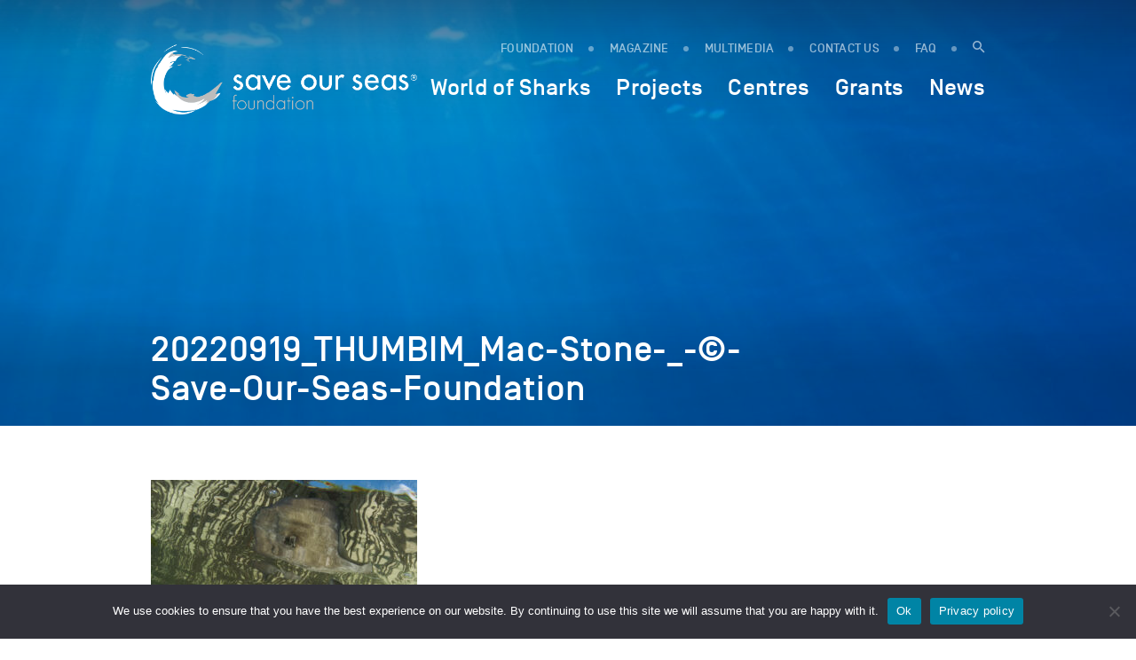

--- FILE ---
content_type: text/html; charset=UTF-8
request_url: https://saveourseas.com/update/a-new-hope/20220919_thumbim_mac-stone-_-save-our-seas-foundation/
body_size: 12100
content:
<!DOCTYPE html>
<html lang="en-GB">
<head>
    <meta charset="utf-8">
    <meta name="viewport" content="width=device-width, initial-scale=1.0, maximum-scale=1.0, user-scalable=no" />
	<!--<meta property="fb:app_id" content="123456789" /> -->
    
    <link rel="icon" type="image/png" href="https://saveourseas.com/wp-content/themes/sosf/images/favicon.png" />
    <meta name='robots' content='index, follow, max-image-preview:large, max-snippet:-1, max-video-preview:-1' />

	<!-- This site is optimized with the Yoast SEO Premium plugin v26.6 (Yoast SEO v26.6) - https://yoast.com/wordpress/plugins/seo/ -->
	<title>20220919_THUMBIM_Mac-Stone-_-©-Save-Our-Seas-Foundation - Save Our Seas Foundation</title>
	<link rel="canonical" href="https://saveourseas.com/update/a-new-hope/20220919_thumbim_mac-stone-_-save-our-seas-foundation/" />
	<meta property="og:locale" content="en_GB" />
	<meta property="og:type" content="article" />
	<meta property="og:title" content="20220919_THUMBIM_Mac-Stone-_-©-Save-Our-Seas-Foundation - Save Our Seas Foundation" />
	<meta property="og:url" content="https://saveourseas.com/update/a-new-hope/20220919_thumbim_mac-stone-_-save-our-seas-foundation/" />
	<meta property="og:site_name" content="Save Our Seas Foundation" />
	<meta property="article:publisher" content="https://www.facebook.com/saveourseasngo/" />
	<meta property="og:image" content="https://saveourseas.com/update/a-new-hope/20220919_thumbim_mac-stone-_-save-our-seas-foundation" />
	<meta property="og:image:width" content="767" />
	<meta property="og:image:height" content="767" />
	<meta property="og:image:type" content="image/jpeg" />
	<meta name="twitter:card" content="summary_large_image" />
	<meta name="twitter:site" content="@saveourseas" />
	<script type="application/ld+json" class="yoast-schema-graph">{"@context":"https://schema.org","@graph":[{"@type":"WebPage","@id":"https://saveourseas.com/update/a-new-hope/20220919_thumbim_mac-stone-_-save-our-seas-foundation/","url":"https://saveourseas.com/update/a-new-hope/20220919_thumbim_mac-stone-_-save-our-seas-foundation/","name":"20220919_THUMBIM_Mac-Stone-_-©-Save-Our-Seas-Foundation - Save Our Seas Foundation","isPartOf":{"@id":"https://saveourseas.com/#website"},"primaryImageOfPage":{"@id":"https://saveourseas.com/update/a-new-hope/20220919_thumbim_mac-stone-_-save-our-seas-foundation/#primaryimage"},"image":{"@id":"https://saveourseas.com/update/a-new-hope/20220919_thumbim_mac-stone-_-save-our-seas-foundation/#primaryimage"},"thumbnailUrl":"https://saveourseas.com/wp-content/uploads/2022/09/20220919-thumbim-mac-stone-save-our-seas-foundation.jpg","datePublished":"2022-09-19T14:34:30+00:00","breadcrumb":{"@id":"https://saveourseas.com/update/a-new-hope/20220919_thumbim_mac-stone-_-save-our-seas-foundation/#breadcrumb"},"inLanguage":"en-GB","potentialAction":[{"@type":"ReadAction","target":["https://saveourseas.com/update/a-new-hope/20220919_thumbim_mac-stone-_-save-our-seas-foundation/"]}]},{"@type":"ImageObject","inLanguage":"en-GB","@id":"https://saveourseas.com/update/a-new-hope/20220919_thumbim_mac-stone-_-save-our-seas-foundation/#primaryimage","url":"https://saveourseas.com/wp-content/uploads/2022/09/20220919-thumbim-mac-stone-save-our-seas-foundation.jpg","contentUrl":"https://saveourseas.com/wp-content/uploads/2022/09/20220919-thumbim-mac-stone-save-our-seas-foundation.jpg","width":767,"height":767},{"@type":"BreadcrumbList","@id":"https://saveourseas.com/update/a-new-hope/20220919_thumbim_mac-stone-_-save-our-seas-foundation/#breadcrumb","itemListElement":[{"@type":"ListItem","position":1,"name":"Home","item":"https://saveourseas.com/"},{"@type":"ListItem","position":2,"name":"20220919_THUMBIM_Mac-Stone-_-©-Save-Our-Seas-Foundation"}]},{"@type":"WebSite","@id":"https://saveourseas.com/#website","url":"https://saveourseas.com/","name":"Save Our Seas Foundation","description":"In the effort to protect our oceans, the Save Our Seas Foundation funds and supports research, conservation and education projects worldwide, focusing primarily on charismatic threatened wildlife and their habitats.","publisher":{"@id":"https://saveourseas.com/#organization"},"potentialAction":[{"@type":"SearchAction","target":{"@type":"EntryPoint","urlTemplate":"https://saveourseas.com/?s={search_term_string}"},"query-input":{"@type":"PropertyValueSpecification","valueRequired":true,"valueName":"search_term_string"}}],"inLanguage":"en-GB"},{"@type":"Organization","@id":"https://saveourseas.com/#organization","name":"Save Our Seas Foundation","url":"https://saveourseas.com/","logo":{"@type":"ImageObject","inLanguage":"en-GB","@id":"https://saveourseas.com/#/schema/logo/image/","url":"https://saveourseas.com/wp-content/uploads/2018/12/sosf.png","contentUrl":"https://saveourseas.com/wp-content/uploads/2018/12/sosf.png","width":510,"height":170,"caption":"Save Our Seas Foundation"},"image":{"@id":"https://saveourseas.com/#/schema/logo/image/"},"sameAs":["https://www.facebook.com/saveourseasngo/","https://x.com/saveourseas","https://www.instagram.com/saveourseasfoundation/"]}]}</script>
	<!-- / Yoast SEO Premium plugin. -->


<link rel='dns-prefetch' href='//code.jquery.com' />
<link rel='dns-prefetch' href='//maps.googleapis.com' />
<link rel="alternate" title="oEmbed (JSON)" type="application/json+oembed" href="https://saveourseas.com/wp-json/oembed/1.0/embed?url=https%3A%2F%2Fsaveourseas.com%2Fupdate%2Fa-new-hope%2F20220919_thumbim_mac-stone-_-save-our-seas-foundation%2F" />
<link rel="alternate" title="oEmbed (XML)" type="text/xml+oembed" href="https://saveourseas.com/wp-json/oembed/1.0/embed?url=https%3A%2F%2Fsaveourseas.com%2Fupdate%2Fa-new-hope%2F20220919_thumbim_mac-stone-_-save-our-seas-foundation%2F&#038;format=xml" />
<style id='wp-img-auto-sizes-contain-inline-css' type='text/css'>
img:is([sizes=auto i],[sizes^="auto," i]){contain-intrinsic-size:3000px 1500px}
/*# sourceURL=wp-img-auto-sizes-contain-inline-css */
</style>
<style id='wp-emoji-styles-inline-css' type='text/css'>

	img.wp-smiley, img.emoji {
		display: inline !important;
		border: none !important;
		box-shadow: none !important;
		height: 1em !important;
		width: 1em !important;
		margin: 0 0.07em !important;
		vertical-align: -0.1em !important;
		background: none !important;
		padding: 0 !important;
	}
/*# sourceURL=wp-emoji-styles-inline-css */
</style>
<style id='wp-block-library-inline-css' type='text/css'>
:root{--wp-block-synced-color:#7a00df;--wp-block-synced-color--rgb:122,0,223;--wp-bound-block-color:var(--wp-block-synced-color);--wp-editor-canvas-background:#ddd;--wp-admin-theme-color:#007cba;--wp-admin-theme-color--rgb:0,124,186;--wp-admin-theme-color-darker-10:#006ba1;--wp-admin-theme-color-darker-10--rgb:0,107,160.5;--wp-admin-theme-color-darker-20:#005a87;--wp-admin-theme-color-darker-20--rgb:0,90,135;--wp-admin-border-width-focus:2px}@media (min-resolution:192dpi){:root{--wp-admin-border-width-focus:1.5px}}.wp-element-button{cursor:pointer}:root .has-very-light-gray-background-color{background-color:#eee}:root .has-very-dark-gray-background-color{background-color:#313131}:root .has-very-light-gray-color{color:#eee}:root .has-very-dark-gray-color{color:#313131}:root .has-vivid-green-cyan-to-vivid-cyan-blue-gradient-background{background:linear-gradient(135deg,#00d084,#0693e3)}:root .has-purple-crush-gradient-background{background:linear-gradient(135deg,#34e2e4,#4721fb 50%,#ab1dfe)}:root .has-hazy-dawn-gradient-background{background:linear-gradient(135deg,#faaca8,#dad0ec)}:root .has-subdued-olive-gradient-background{background:linear-gradient(135deg,#fafae1,#67a671)}:root .has-atomic-cream-gradient-background{background:linear-gradient(135deg,#fdd79a,#004a59)}:root .has-nightshade-gradient-background{background:linear-gradient(135deg,#330968,#31cdcf)}:root .has-midnight-gradient-background{background:linear-gradient(135deg,#020381,#2874fc)}:root{--wp--preset--font-size--normal:16px;--wp--preset--font-size--huge:42px}.has-regular-font-size{font-size:1em}.has-larger-font-size{font-size:2.625em}.has-normal-font-size{font-size:var(--wp--preset--font-size--normal)}.has-huge-font-size{font-size:var(--wp--preset--font-size--huge)}.has-text-align-center{text-align:center}.has-text-align-left{text-align:left}.has-text-align-right{text-align:right}.has-fit-text{white-space:nowrap!important}#end-resizable-editor-section{display:none}.aligncenter{clear:both}.items-justified-left{justify-content:flex-start}.items-justified-center{justify-content:center}.items-justified-right{justify-content:flex-end}.items-justified-space-between{justify-content:space-between}.screen-reader-text{border:0;clip-path:inset(50%);height:1px;margin:-1px;overflow:hidden;padding:0;position:absolute;width:1px;word-wrap:normal!important}.screen-reader-text:focus{background-color:#ddd;clip-path:none;color:#444;display:block;font-size:1em;height:auto;left:5px;line-height:normal;padding:15px 23px 14px;text-decoration:none;top:5px;width:auto;z-index:100000}html :where(.has-border-color){border-style:solid}html :where([style*=border-top-color]){border-top-style:solid}html :where([style*=border-right-color]){border-right-style:solid}html :where([style*=border-bottom-color]){border-bottom-style:solid}html :where([style*=border-left-color]){border-left-style:solid}html :where([style*=border-width]){border-style:solid}html :where([style*=border-top-width]){border-top-style:solid}html :where([style*=border-right-width]){border-right-style:solid}html :where([style*=border-bottom-width]){border-bottom-style:solid}html :where([style*=border-left-width]){border-left-style:solid}html :where(img[class*=wp-image-]){height:auto;max-width:100%}:where(figure){margin:0 0 1em}html :where(.is-position-sticky){--wp-admin--admin-bar--position-offset:var(--wp-admin--admin-bar--height,0px)}@media screen and (max-width:600px){html :where(.is-position-sticky){--wp-admin--admin-bar--position-offset:0px}}
/*wp_block_styles_on_demand_placeholder:696d19f9e9de3*/
/*# sourceURL=wp-block-library-inline-css */
</style>
<style id='classic-theme-styles-inline-css' type='text/css'>
/*! This file is auto-generated */
.wp-block-button__link{color:#fff;background-color:#32373c;border-radius:9999px;box-shadow:none;text-decoration:none;padding:calc(.667em + 2px) calc(1.333em + 2px);font-size:1.125em}.wp-block-file__button{background:#32373c;color:#fff;text-decoration:none}
/*# sourceURL=/wp-includes/css/classic-themes.min.css */
</style>
<link rel='stylesheet' id='cookie-notice-front-css' href='https://saveourseas.com/wp-content/plugins/cookie-notice/css/front.min.css?ver=2.5.11' type='text/css' media='all' />
<link rel='stylesheet' id='bootstrap-css' href='https://saveourseas.com/wp-content/plugins/ergopix/css/bootstrap/bootstrap-grid.css?ver=1' type='text/css' media='all' />
<link rel='stylesheet' id='mmenu-css' href='https://saveourseas.com/wp-content/plugins/ergopix/css/jquery.mmenu.all.css?ver=1' type='text/css' media='all' />
<link rel='stylesheet' id='formreset-ergopix-css' href='https://saveourseas.com/wp-content/plugins/ergopix/css/formreset.min.css?ver=1' type='text/css' media='all' />
<link rel='stylesheet' id='formsmain-ergopix-css' href='https://saveourseas.com/wp-content/plugins/ergopix/css/formsmain.min.css?ver=1' type='text/css' media='all' />
<link rel='stylesheet' id='readyclass-ergopix-css' href='https://saveourseas.com/wp-content/plugins/ergopix/css/readyclass.min.css?ver=1' type='text/css' media='all' />
<link rel='stylesheet' id='browsers-ergopix-css' href='https://saveourseas.com/wp-content/plugins/ergopix/css/browsers.min.css?ver=1' type='text/css' media='all' />
<link rel='stylesheet' id='gallery-css' href='https://saveourseas.com/wp-content/plugins/ergopix/css/gallery.css?ver=1' type='text/css' media='all' />
<link rel='stylesheet' id='fresco-css' href='https://saveourseas.com/wp-content/plugins/ergopix/css/fresco.css?ver=1' type='text/css' media='all' />
<link rel='stylesheet' id='fresco-override-css' href='https://saveourseas.com/wp-content/plugins/ergopix/css/fresco-override.css?ver=1' type='text/css' media='all' />
<link rel='stylesheet' id='wpgeo-css' href='https://saveourseas.com/wp-content/plugins/wp-geo/css/wp-geo.css?ver=3.5.1' type='text/css' media='all' />
<link rel='stylesheet' id='cryptx-styles-css' href='https://saveourseas.com/wp-content/plugins/cryptx/css/cryptx.css?ver=4.0.10' type='text/css' media='all' />
<link rel='stylesheet' id='mmenu-override-css' href='https://saveourseas.com/wp-content/themes/sosf/css/jquery.mmenu.all.override.css?ver=1' type='text/css' media='all' />
<link rel='stylesheet' id='form-css' href='https://saveourseas.com/wp-content/themes/sosf/css/form.css?ver=1' type='text/css' media='all' />
<link rel='stylesheet' id='gradients-css' href='https://saveourseas.com/wp-content/themes/sosf/css/gradients.css?ver=1' type='text/css' media='all' />
<link rel='stylesheet' id='font-awesome-css' href='https://saveourseas.com/wp-content/themes/sosf/css/font-awesome.min.css?ver=1' type='text/css' media='all' />
<link rel='stylesheet' id='icomoon-css' href='https://saveourseas.com/wp-content/themes/sosf/fonts/icomoon/style.css?ver=1' type='text/css' media='all' />
<link rel='stylesheet' id='fonts-css' href='https://saveourseas.com/wp-content/themes/sosf/fonts/fonts.css?ver=1' type='text/css' media='all' />
<link rel='stylesheet' id='selection-sharer-css' href='https://saveourseas.com/wp-content/themes/sosf/css/selection-sharer.css?ver=1' type='text/css' media='all' />
<link rel='stylesheet' id='owl-css' href='https://saveourseas.com/wp-content/themes/sosf/css/owl.carousel.css?ver=1' type='text/css' media='all' />
<link rel='stylesheet' id='searchBar-css' href='https://saveourseas.com/wp-content/themes/sosf/css/searchBar.min.css?ver=1' type='text/css' media='all' />
<link rel='stylesheet' id='animate-css' href='https://saveourseas.com/wp-content/themes/sosf/css/animate.css?ver=1' type='text/css' media='all' />
<link rel='stylesheet' id='awsm-timeline-css' href='https://saveourseas.com/wp-content/themes/sosf/css/awsm-timeline.css?ver=1' type='text/css' media='all' />
<link rel='stylesheet' id='slick-theme-css' href='https://saveourseas.com/wp-content/themes/sosf/css/slick-theme.css?ver=1' type='text/css' media='all' />
<link rel='stylesheet' id='slick-css' href='https://saveourseas.com/wp-content/themes/sosf/css/slick.css?ver=1' type='text/css' media='all' />
<link rel='stylesheet' id='style-css' href='https://saveourseas.com/wp-content/themes/sosf/style.css?ver=1.47' type='text/css' media='all' />
<link rel='stylesheet' id='tabs-css' href='https://saveourseas.com/wp-content/themes/sosf/css/tabs.css?ver=1' type='text/css' media='all' />
<link rel='stylesheet' id='wp-pagenavi-css' href='https://saveourseas.com/wp-content/plugins/wp-pagenavi/pagenavi-css.css?ver=2.70' type='text/css' media='all' />
<script type="text/javascript" src="https://code.jquery.com/jquery-3.1.0.min.js?ver=1" id="jquery-js"></script>
<script type="text/javascript" id="cryptx-js-js-extra">
/* <![CDATA[ */
var cryptxConfig = {"iterations":"10000","keyLength":"32","ivLength":"16","saltLength":"16","cipher":"aes-256-gcm"};
//# sourceURL=cryptx-js-js-extra
/* ]]> */
</script>
<script type="text/javascript" src="https://saveourseas.com/wp-content/plugins/cryptx/js/cryptx.min.js?ver=4.0.10" id="cryptx-js-js"></script>
<script type="text/javascript" src="https://saveourseas.com/wp-content/themes/sosf/js/markerclusterer.js?ver=1" id="markerclusterer-js"></script>
<link rel="https://api.w.org/" href="https://saveourseas.com/wp-json/" /><link rel="alternate" title="JSON" type="application/json" href="https://saveourseas.com/wp-json/wp/v2/media/30413" /><script type="text/javascript">//<![CDATA[
  function external_links_in_new_windows_loop() {
    if (!document.links) {
      document.links = document.getElementsByTagName('a');
    }
    var change_link = false;
    var force = '';
    var ignore = '';

    for (var t=0; t<document.links.length; t++) {
      var all_links = document.links[t];
      change_link = false;
      
      if(document.links[t].hasAttribute('onClick') == false) {
        // forced if the address starts with http (or also https), but does not link to the current domain
        if(all_links.href.search(/^http/) != -1 && all_links.href.search('saveourseas.com') == -1 && all_links.href.search(/^#/) == -1) {
          // console.log('Changed ' + all_links.href);
          change_link = true;
        }
          
        if(force != '' && all_links.href.search(force) != -1) {
          // forced
          // console.log('force ' + all_links.href);
          change_link = true;
        }
        
        if(ignore != '' && all_links.href.search(ignore) != -1) {
          // console.log('ignore ' + all_links.href);
          // ignored
          change_link = false;
        }

        if(change_link == true) {
          // console.log('Changed ' + all_links.href);
          document.links[t].setAttribute('onClick', 'javascript:window.open(\'' + all_links.href.replace(/'/g, '') + '\', \'_blank\', \'noopener\'); return false;');
          document.links[t].removeAttribute('target');
        }
      }
    }
  }
  
  // Load
  function external_links_in_new_windows_load(func)
  {  
    var oldonload = window.onload;
    if (typeof window.onload != 'function'){
      window.onload = func;
    } else {
      window.onload = function(){
        oldonload();
        func();
      }
    }
  }

  external_links_in_new_windows_load(external_links_in_new_windows_loop);
  //]]></script>


			<script type="text/javascript">
			//<![CDATA[

			// WP Geo default settings
			var wpgeo_w = '100%';
			var wpgeo_h = '300px';
			var wpgeo_type = 'G_NORMAL_MAP';
			var wpgeo_zoom = 5;
			var wpgeo_controls = 'GLargeMapControl3D';
			var wpgeo_controltypes = 'G_NORMAL_MAP,G_SATELLITE_MAP,G_HYBRID_MAP,G_PHYSICAL_MAP';
			var wpgeo_scale = 'N';
			var wpgeo_overview = 'N';

			//]]>
			</script>
			    <!-- Google Tag Manager --> 
    <script>(function(w,d,s,l,i){w[l]=w[l]||[];w[l].push({'gtm.start': new Date().getTime(),event:'gtm.js'});var f=d.getElementsByTagName(s)[0], j=d.createElement(s),dl=l!='dataLayer'?'&l='+l:'';j.async=true;j.src= 'https://www.googletagmanager.com/gtm.js?id='+i+dl;f.parentNode.insertBefore(j,f); })(window,document,'script','dataLayer','GTM-WFSBNBG');</script>
    <!-- End Google Tag Manager -->
</head>
<body class="attachment wp-singular attachment-template-default single single-attachment postid-30413 attachmentid-30413 attachment-jpeg wp-theme-sosf cookies-not-set">
<!-- Google Tag Manager (noscript) --> <noscript><iframe src="https://www.googletagmanager.com/ns.html?id=GTM-WFSBNBG" height="0" width="0" style="display:none;visibility:hidden"></iframe></noscript> <!-- End Google Tag Manager (noscript) -->
	<div class="wrapper">
		<div class="header-mobile visible-xs visible-sm hidden-print">
			<div style="display:table;width:100%;">
				<div style="display:table-cell">
					<a class="logo" href="https://saveourseas.com">
						<img src="https://saveourseas.com/wp-content/uploads/2024/06/sosf-logos-tm-sosf-logo-h-grey-tm.png" alt="Save Our Seas Foundation" title="Save Our Seas Foundation">
						<!--<span class="icon-logo-neg"><span class="path1"></span><span class="path2"></span><span class="path3"></span><span class="path4"></span><span class="path5"></span><span class="path6"></span><span class="path7"></span><span class="path8"></span><span class="path9"></span><span class="path10"></span><span class="path11"></span><span class="path12"></span><span class="path13"></span></span>-->
					</a>
				</div>
				<div style="display:table-cell;text-align:right;vertical-align: middle;">
					<a id="hamburger" href="#menu-mobile">
						<span class="top-bar"></span>
						<span class="middle-bar"></span>
						<span class="bottom-bar"></span>
					</a>
				</div>
			</div>	
		</div>
		<header class="hidden-xs hidden-sm hidden-print">
			<div class="container">
				<div class="header">
					<div class="row">
						<div class="col-md-12">
							<div class="logo">
								<a href="https://saveourseas.com"><img src="https://saveourseas.com/wp-content/uploads/2024/06/sosf-logos-tm-sosf-logo-h-grey-tm.png" alt="Save Our Seas Foundation" title="Save Our Seas Foundation"></a>
								<!--<a href="https://saveourseas.com"><span class="icon-logo-neg"><span class="path1"></span><span class="path2"></span><span class="path3"></span><span class="path4"></span><span class="path5"></span><span class="path6"></span><span class="path7"></span><span class="path8"></span><span class="path9"></span><span class="path10"></span><span class="path11"></span><span class="path12"></span><span class="path13"></span></span></a>-->
							</div>
							<div class="container-menu">
								<div class="secondary-menu">
									<ul class="menu">
										<li class="menu-item menu-item-type-custom menu-item-object-custom"><a href="https://saveourseas.com/foundation/philosophy/">FOUNDATION</a></li>
										<li class="menu-item menu-item-type-custom menu-item-object-custom"><a href="https://saveourseas.com/magazine/">MAGAZINE</a></li>											<li id="menu-item-16212" class="menu-item menu-item-16212 "><a href="https://saveourseas.com/media-communication/">Multimedia</a></li>											<li id="menu-item-1798" class="menu-item menu-item-1798 "><a href="https://saveourseas.com/contact/">Contact us</a></li>										<li class="menu-item menu-item-type-custom menu-item-object-custom"><a href="https://saveourseas.com/faq/">FAQ</a></li>
										<li class="menu-item menu-item-type-custom menu-item-object-custom"><a href="javascript:void(0)" data-target="#mySearchBar" data-toggle="SearchBar"><span class="icon-search"></span></a></li>
									</ul>
								</div>
								<div class="primary-menu">
									<ul class="menu">
										<li id="menu-item" class="menu-item menu-item-worldofsharks"><span><a href="https://saveourseas.com/worldofsharks/" style="font-size:1em;">World of Sharks</a></span></li>											<li id="menu-item-16214" class="menu-item menu-item-16214 ">
												<span data-id="16214">Projects</span>
											</li>											<li id="menu-item-5969" class="menu-item menu-item-5969 ">
												<span data-id="5969">Centres</span>
											</li>											<li id="menu-item-16217" class="menu-item menu-item-16217 ">
												<span data-id="16217">Grants</span>
											</li>											<li id="menu-item-21788" class="menu-item menu-item-21788 ">
												<span data-id="21788">News</span>
											</li>									</ul>
								</div>
							</div>
						</div>
					</div>
				</div>
			</div>
		</header>
		<div class="overlay-menu overlay-menu-16209 hidden-print">
						<div class="blue-overlay"></div>
			<div class="gradient-overlay"></div>
			<div class="img-overlay" style="background-image: url(https://saveourseas.com/wp-content/uploads/2016/11/sosf-website-banner-stock-001-shutterstock-43318354-2560x1440.jpg);"></div>
			<div class="box-title">
				<div class="container">
					<div class="row">
						<div class="col-md-12">
							<div class="h1">
								<span class="ancestor">Foundation</span>									<div class="menu-project-item">
										<a href="https://saveourseas.com/foundation/philosophy/">
											<span class="title-menu-item">Philosophy</span>
											<div class="menu-project-item-description"></div>
										</a>
									</div>									<div class="menu-project-item">
										<a href="https://saveourseas.com/foundation/founder/">
											<span class="title-menu-item">Founder</span>
											<div class="menu-project-item-description"></div>
										</a>
									</div>									<div class="menu-project-item">
										<a href="https://saveourseas.com/foundation/achievements/">
											<span class="title-menu-item">Achievements</span>
											<div class="menu-project-item-description"></div>
										</a>
									</div>									<div class="menu-project-item">
										<a href="https://saveourseas.com/foundation/story/">
											<span class="title-menu-item">Story</span>
											<div class="menu-project-item-description"></div>
										</a>
									</div>							</div>
						</div>
					</div>
				</div>
			</div>
		</div>
		<div class="overlay-menu overlay-menu-16214 hidden-print">
						<div class="blue-overlay"></div>
			<div class="gradient-overlay"></div>
			<div class="img-overlay" style="background-image: url(https://saveourseas.com/wp-content/uploads/2016/08/sosmag-iss06-art02-im001-justingilligan-sosfcopyright-dsc-0055-2560x1440.jpg);"></div>
			<div class="box-title">
				<div class="container">
					<div class="row">
						<div class="col-md-12">
							<div class="h1">
								<span class="ancestor">SOSF Projects</span>									<div class="menu-project-item">
										<a href="https://saveourseas.com/projects/projects/">
											<span class="title-menu-item">Projects</span>
											<div class="menu-project-item-description">Since 2003, the Save Our Seas Foundation has supported and funded over 300 research, conservation and education Projects worldwide</div>
										</a>
									</div>									<div class="menu-project-item">
										<a href="https://saveourseas.com/projects/project-leaders/">
											<span class="title-menu-item">Project leaders</span>
											<div class="menu-project-item-description">The Save Our Seas Foundation supports people who develop the original ideas and act as drivers of the projects in the field and in the lab</div>
										</a>
									</div>									<div class="menu-project-item">
										<a href="https://saveourseas.com/projects/partners/">
											<span class="title-menu-item">Partners</span>
											<div class="menu-project-item-description">The Save Our Seas Foundation supports some key longterm Projects that tackle ecosystem based issues or problematics that cannot be resolved within a few years</div>
										</a>
									</div>									<div class="menu-project-item">
										<a href="https://saveourseas.com/projects/sponsorships/">
											<span class="title-menu-item">Sponsorships</span>
											<div class="menu-project-item-description">Learn about the long the Save Our Seas Foundation's sponsorships of outreach and education efforts around the world.</div>
										</a>
									</div>									<div class="menu-project-item">
										<a href="https://saveourseas.com/projects/project-news/">
											<span class="title-menu-item">Project leader blogs</span>
											<div class="menu-project-item-description">Read the news about our Projects written by our Project Leaders often from the field, and discover their incredible lives and stories through their own words and images</div>
										</a>
									</div>							</div>
						</div>
					</div>
				</div>
			</div>
		</div>
		<div class="overlay-menu overlay-menu-5969 hidden-print">
						<div class="blue-overlay"></div>
			<div class="gradient-overlay"></div>
			<div class="img-overlay" style="background-image: url(https://saveourseas.com/wp-content/uploads/2016/10/sosmag-iss04-insidestories08-im001-michaelscholl-sosfcopyright-dji-0032-2560x1440.jpg);"></div>
			<div class="box-title">
				<div class="container">
					<div class="row">
						<div class="col-md-12">
							<div class="h1">
								<span class="ancestor">SOSF Centres</span>									<div class="menu-project-item">
										<a href="https://saveourseas.com/sosf-shark-education-centre" target="_blank">
																						<span class="title-menu-item">SOSF Shark Education Centre</span>
											<div class="menu-project-item-description">Cape Town, South Africa</div>
										</a>
									</div>									<div class="menu-project-item">
										<a href="https://saveourseas.com/sosf-darros-research-centre" target="_blank">
																						<span class="title-menu-item">SOSF D&#039;Arros Research Centre</span>
											<div class="menu-project-item-description">D’Arros Island &amp; St-Joseph Atoll, Seychelles</div>
										</a>
									</div>									<div class="menu-project-item">
										<a href="https://saveourseas.com/sosf-shark-research-center" target="_blank">
																						<span class="title-menu-item">SOSF Shark Research Center</span>
											<div class="menu-project-item-description">Dania Beach, Florida, USA</div>
										</a>
									</div>							</div>
						</div>
					</div>
				</div>
			</div>
		</div>
		<div class="overlay-menu overlay-menu-16217 hidden-print">
						<div class="blue-overlay"></div>
			<div class="gradient-overlay"></div>
			<div class="img-overlay" style="background-image: url(https://saveourseas.com/wp-content/uploads/2016/03/Blog-Guttridge-20160310-Photo-by-Charlotte-Sams-©-Bimini-Biological-Field-Station-Sharklab-DSC_3843-2560x1440.jpg);"></div>
			<div class="box-title">
				<div class="container">
					<div class="row">
						<div class="col-md-12">
							<div class="h1">
								<span class="ancestor">SOSF Grants</span>									<div class="menu-project-item">
										<a href="https://saveourseas.com/grants/funding-applications/">
											<span class="title-menu-item">Funding applications</span>
											<div class="menu-project-item-description">Informations about applications</div>
										</a>
									</div>									<div class="menu-project-item">
										<a href="https://saveourseas.com/grants/funding-guidelines/">
											<span class="title-menu-item">Funding guidelines</span>
											<div class="menu-project-item-description">Our guidelines on funding projects</div>
										</a>
									</div>									<div class="menu-project-item">
										<a href="https://saveourseas.com/grants/funding-faq/">
											<span class="title-menu-item">Funding FAQ</span>
											<div class="menu-project-item-description">Frequently Asked Questions - Here you will find the answers to most questions you may have</div>
										</a>
									</div>							</div>
						</div>
					</div>
				</div>
			</div>
		</div>
		<div class="overlay-menu overlay-menu-21788 hidden-print">
						<div class="blue-overlay"></div>
			<div class="gradient-overlay"></div>
			<div class="img-overlay" style="background-image: url(https://saveourseas.com/wp-content/uploads/2019/05/shutterstock-36275659-2560x1440.jpg);"></div>
			<div class="box-title">
				<div class="container">
					<div class="row">
						<div class="col-md-12">
							<div class="h1">
								<span class="ancestor">News</span>									<div class="menu-project-item">
										<a href="https://saveourseas.com/news/ocean-news/">
											<span class="title-menu-item">Ocean News</span>
											<div class="menu-project-item-description">The Save Our Seas Foundation team reports on the latest ocean stories from around the world</div>
										</a>
									</div>									<div class="menu-project-item">
										<a href="https://saveourseas.com/projects/project-news/">
											<span class="title-menu-item">Project leader blogs</span>
											<div class="menu-project-item-description">Our funded project leaders tell their own stories</div>
										</a>
									</div>									<div class="menu-project-item">
										<a href="https://saveourseas.com/news/scientific-references/">
											<span class="title-menu-item">Scientific Publications</span>
											<div class="menu-project-item-description"></div>
										</a>
									</div>									<div class="menu-project-item">
										<a href="https://saveourseas.com/news/reports/">
											<span class="title-menu-item">Conservation Strategies</span>
											<div class="menu-project-item-description"></div>
										</a>
									</div>									<div class="menu-project-item">
										<a href="https://saveourseas.com/?page_id=12030">
											<span class="title-menu-item">Conferences &amp; Upcoming Events</span>
											<div class="menu-project-item-description">Find the dates and locations of the most relevant upcoming scientific conferences on Elasmobranchs</div>
										</a>
									</div>							</div>
						</div>
					</div>
				</div>
			</div>
		</div>
	<div class="top-page ">
		<div class="gradient-overlay"></div>			<div class="img-overlay" style="background-image: url(https://saveourseas.com/wp-content/uploads/2016/11/website-generic-banner-02-2560x480.jpg);"></div>		<div class="box-title">
			<div class="container">
				<div class="row">
					<div class="col-md-12 col-md-offset-0 col-lg-8 col-lg-offset-2">
						<div class="h1">
														<span class="ancestor"></span>
							<h1>20220919_THUMBIM_Mac-Stone-_-©-Save-Our-Seas-Foundation</h1>							<!-- <div class="socials">
								<a href="https://www.facebook.com/sharer/sharer.php?u=https://saveourseas.com/update/a-new-hope/20220919_thumbim_mac-stone-_-save-our-seas-foundation/" target="_blank"><span class="icon-facebook"></span></a>
								<a href="https://twitter.com/home?status=https://saveourseas.com/update/a-new-hope/20220919_thumbim_mac-stone-_-save-our-seas-foundation/" target="_blank"><span class="icon-twitter"></span></a>
							</div> -->
						</div>
					</div>
				</div>
			</div>
		</div>
	</div>
	<div class="container">
		<div class="row">
			<div class="col-md-12 col-md-offset-0 col-lg-8 col-lg-offset-2">			</div>
		</div>
	</div>
	<div class="the-single">			<div class="container">
				<div class="row">
					<div class="col-md-12 col-md-offset-0 col-lg-8 col-lg-offset-2"><div class="the-content"><p class="attachment"><a data-fresco-caption="" data-fresco-options="thumbnails:false" class="fresco" data-fresco-group="gallery" href='https://saveourseas.com/wp-content/uploads/2022/09/20220919-thumbim-mac-stone-save-our-seas-foundation.jpg' class="fresco" data-fresco-caption="" data-fresco-options="thumbnails:false" ><img fetchpriority="high" decoding="async" width="300" height="300" src="https://saveourseas.com/wp-content/uploads/2022/09/20220919-thumbim-mac-stone-save-our-seas-foundation-300x300.jpg" class="attachment-medium size-medium" alt="" srcset="https://saveourseas.com/wp-content/uploads/2022/09/20220919-thumbim-mac-stone-save-our-seas-foundation-300x300.jpg 300w, https://saveourseas.com/wp-content/uploads/2022/09/20220919-thumbim-mac-stone-save-our-seas-foundation-150x150.jpg 150w, https://saveourseas.com/wp-content/uploads/2022/09/20220919-thumbim-mac-stone-save-our-seas-foundation.jpg 767w, https://saveourseas.com/wp-content/uploads/2022/09/20220919-thumbim-mac-stone-save-our-seas-foundation-550x550.jpg 550w" sizes="(max-width: 300px) 100vw, 300px" /></a></p>
</div>					</div>
				</div>
			</div>	</div>		</div><!-- .wrapper -->
		<footer class="hidden-print">
			<div class="container">
				<div class="row hidden-xs">
					<div class="col-md-12">
						<div class="logo">
							<a href="https://saveourseas.com"><img src="https://saveourseas.com/wp-content/uploads/2024/06/sosf-logos-tm-sosf-logo-h-tm.png" alt="Save Our Seas Foundation" title="Save Our Seas Foundation"></a>
						</div>
					</div>
				</div>
				<div class="row hidden-xs">
					<div class="footer-container">
						<div class="col-sm-4">
							<div class="footer-content"><p><strong>ADDRESS</strong><br />
Save Our Seas Foundation<br />
Quai du Mont-Blanc 21<br />
CH-1201 Geneva<br />
Switzerland<br />
<a href="mailto:contact@saveourseas.com">contact@saveourseas.com</a></p>
</div>
						</div>
						<div class="col-sm-7 col-sm-offset-1">
							<div class="footer-title">About the foundation</div>
							<div class="footer-content"><p>In the effort to protect our oceans, the Save Our Seas Foundation funds and supports research, conservation and education projects worldwide, focusing primarily on threatened marine wildlife and their habitats.</p>
<p>Registered international not-for-profit foundation in Switzerland (Reg No: 081.351.201 | IDE: CHE-110.230.312). Registered US nonprofit, tax-exempt corporation under 501 (c)(3) of the Internal Revenue Code.</p>
</div>
						</div>
					</div>
				</div>
				<div class="row">
					<div class="col-sm-4">
						<div class="social-footer">
							<a href="https://www.facebook.com/saveourseasngo/" target="_blank"><span class="icon-facebook"></span></a>
							<a href="https://www.linkedin.com/company/save-our-seas-foundation/" target="_blank"><span class="icon-linkedin"></span></a>
							<a href="https://www.youtube.com/saveourseas" target="_blank"><span class="icon-youtube"></span></a>
							<a href="https://www.instagram.com/saveourseasfoundation/" target="_blank"><span class="icon-instagram"></span></a>
						</div>
					</div>
					<div class="col-sm-5 col-sm-offset-1">
						<div id="mc_embed_signup">
							<form action="https://saveourseas.us1.list-manage.com/subscribe/post?u=9e3aa89873c713f2d707783f1&amp;id=ca07a91d3c" method="post" id="mc-embedded-subscribe-form" name="mc-embedded-subscribe-form" class="validate" target="_blank" novalidate>
								<div id="mc_embed_signup_scroll">
									<div id="mce-responses" class="clear">
										<div class="response" id="mce-error-response" style="display:none"></div>
										<div class="response" id="mce-success-response" style="display:none"></div>
									</div> 
									<div class="mc-field-group">
										<input type="email" value="" name="EMAIL" class="required email" id="mce-EMAIL" placeholder="Your email">
									</div>
									<div style="display:none" class="mc-field-group input-group">
										<ul>
											<li><input type="checkbox" value="8" name="group[765][8]" id="mce-group[765]-765-0" checked></li>
										</ul>
									</div>
									<div style="position: absolute; left: -5000px;" aria-hidden="true"><input type="text" name="b_9e3aa89873c713f2d707783f1_ca07a91d3c" tabindex="-1" value=""></div>
									<input type="submit" value="Subscribe to the Newsletter" name="subscribe" id="subscribe" class="subscribe"></div>
							</form>
						</div>
					</div>
					<div class="col-sm-2">
						<div id="download_presskit"><a href="https://saveourseas.com/press-kit">Press Kit</a></div>
					</div>
				</div>
			</div>
			<div class="copyright">
				<div class="container">
					<div class="row">
						<div class="col-sm-8 hidden-xs">								<a href="https://saveourseas.com/privacy-policy/" >Privacy policy</a> |								<a href="https://saveourseas.com/terms/" >Terms of use conditions</a> |								<a href="https://saveourseas.com/copyright/" >Copyright</a> |								<a href="https://saveourseas.com/content-licensing/" >Content Licensing</a>						</div>
						<div class="col-sm-4 align-right visible-xs">
							<a href="https://saveourseas.com" target="_blank">© 2026 Save Our Seas Foundation</a>
						</div>
					</div>
				</div>
			</div>
		</footer>
		<nav id="menu-mobile">
			<ul class="hidden-print">
				<li class="primary-link"><a href="/worldofsharks">World of Sharks</a></li>					<li class="primary-link"><a>Foundation</a>
						<ul><li class="page_item page-item-1606"><a href="https://saveourseas.com/foundation/philosophy/">Philosophy</a></li>
<li class="page_item page-item-35106"><a href="https://saveourseas.com/foundation/the-team/">Team</a></li>
<li class="page_item page-item-12293"><a href="https://saveourseas.com/foundation/founder/">Founder</a></li>
<li class="page_item page-item-2296"><a href="https://saveourseas.com/foundation/annual-reports/">Annual reports</a></li>
<li class="page_item page-item-11486"><a href="https://saveourseas.com/foundation/story/">Story</a></li>
<li class="page_item page-item-2241"><a href="https://saveourseas.com/foundation/achievements/">Achievements</a></li>
<li class="page_item page-item-21821 page_item_has_children"><a href="https://saveourseas.com/foundation/careers/">Careers</a>
<ul class='children'>
	<li class="page_item page-item-21827"><a href="https://saveourseas.com/foundation/careers/professional-societies/">Professional Societies</a></li>
	<li class="page_item page-item-18023 page_item_has_children"><a href="https://saveourseas.com/foundation/careers/job/">Jobs</a>
	<ul class='children'>
		<li class="page_item page-item-23052"><a href="https://saveourseas.com/foundation/careers/job/educationcoordinator/">Education Coordinator, SOSF Shark Education Centre, South Africa</a></li>
	</ul>
</li>
	<li class="page_item page-item-11402"><a href="https://saveourseas.com/foundation/careers/internships-volunteering/">Internships and Volunteering</a></li>
</ul>
</li>
<li class="page_item page-item-37638"><a href="https://saveourseas.com/foundation/code-of-conduct/">Code of Conduct</a></li>
						</ul>
					</li>					<li class="primary-link"><a>Projects</a>
						<ul><li class="page_item page-item-1797"><a href="https://saveourseas.com/projects/projects/">Projects</a></li>
<li class="page_item page-item-1616"><a href="https://saveourseas.com/projects/project-leaders/">Project leaders</a></li>
<li class="page_item page-item-27641"><a href="https://saveourseas.com/projects/sponsorships/">Sponsorships</a></li>
<li class="page_item page-item-1611"><a href="https://saveourseas.com/projects/project-news/">Project leader blogs</a></li>
<li class="page_item page-item-5971 page_item_has_children"><a href="https://saveourseas.com/projects/partners/">Partners</a>
<ul class='children'>
	<li class="page_item page-item-16701"><a href="https://saveourseas.com/projects/partners/the-manta-trust/">The Manta Trust</a></li>
	<li class="page_item page-item-16690"><a href="https://saveourseas.com/projects/partners/bimini-biological-field-station-foundation/">Bimini Biological Field Station Foundation</a></li>
	<li class="page_item page-item-16704"><a href="https://saveourseas.com/projects/partners/the-shark-spotters/">The Shark Spotters</a></li>
	<li class="page_item page-item-36195"><a href="https://saveourseas.com/projects/partners/the-island-school/">The Island School</a></li>
	<li class="page_item page-item-16706"><a href="https://saveourseas.com/projects/partners/cetacea-lab/">BC Whales | North Coast Cetacean Society (NCCS)</a></li>
	<li class="page_item page-item-19395"><a href="https://saveourseas.com/projects/partners/the-acoustic-tracking-array-platform/">The Acoustic Tracking Array Platform</a></li>
</ul>
</li>
						</ul>
					</li>				<li class="primary-link"><a>Centres</a>
					<ul>
						<li><a href="https://saveourseas.com/sosf-shark-education-centre" target="_blank">SOSF Shark Education Centre</a></li>
						<li><a href="https://saveourseas.com/sosf-darros-research-centre" target="_blank">SOSF D&#039;Arros Research Centre</a></li>
						<li><a href="https://saveourseas.com/sosf-shark-research-center" target="_blank">SOSF Shark Research Center</a></li>
						<!-- <li><a href="https://saveourseas.com/sosf-island-school-seychelles" target="_blank">SOSF Island School Seychelles</a></li> -->
					</ul>
				</li>					<li class="primary-link"><a>Grants</a>
						<ul><li class="page_item page-item-2313 page_item_has_children"><a href="https://saveourseas.com/grants/funding-applications/">Funding applications</a>
<ul class='children'>
	<li class="page_item page-item-1637"><a href="https://saveourseas.com/grants/funding-applications/keystone-grants/">Keystone Grants</a></li>
	<li class="page_item page-item-2307"><a href="https://saveourseas.com/grants/funding-applications/small-grants/">Small Grants</a></li>
	<li class="page_item page-item-27051"><a href="https://saveourseas.com/grants/funding-applications/ocean-storytelling-photography-grants/">Ocean Storytelling Grant</a></li>
	<li class="page_item page-item-31870"><a href="https://saveourseas.com/grants/funding-applications/conservation-fellowship/">Conservation Fellowship</a></li>
</ul>
</li>
<li class="page_item page-item-27188"><a href="https://saveourseas.com/grants/funding-guidelines/">Funding guidelines</a></li>
<li class="page_item page-item-10472"><a href="https://saveourseas.com/grants/funding-faq/">Funding FAQ</a></li>
						</ul>
					</li>					<li class="primary-link"><a>News</a>
						<ul><li class="page_item page-item-1609"><a href="https://saveourseas.com/news/ocean-news/">Ocean News</a></li>
<li class="page_item page-item-21797"><a href="https://saveourseas.com/news/project-news/">Project leader blogs</a></li>
<li class="page_item page-item-5979"><a href="https://saveourseas.com/news/scientific-references/">Scientific Publications</a></li>
<li class="page_item page-item-18125"><a href="https://saveourseas.com/news/reports/">Conservation Strategies</a></li>
						</ul>
					</li>				<li class="Divider"></li>					<li class="secondary-link ">
						<a href="https://saveourseas.com/media-communication/">Multimedia</a>							<ul>									<li id="menu-item-17891" class="menu-item menu-item-17891">
										<a href="https://saveourseas.com/media-communication/infographics/">Infographics</a>
									</li>									<li id="menu-item-2248" class="menu-item menu-item-2248">
										<a href="https://saveourseas.com/media-communication/photos/">Photos</a>
									</li>									<li id="menu-item-9902" class="menu-item menu-item-9902">
										<a href="https://saveourseas.com/media-communication/videos/">Videos</a>
									</li>									<li id="menu-item-11196" class="menu-item menu-item-11196">
										<a href="https://saveourseas.com/media-communication/posters/">ARTWORK</a>
									</li>									<li id="menu-item-10839" class="menu-item menu-item-10839">
										<a href="https://saveourseas.com/media-communication/immersive-stories/">Immersive Stories</a>
									</li>									<li id="menu-item-16594" class="menu-item menu-item-16594">
										<a href="https://saveourseas.com/media-communication/books/">Books</a>
									</li>							</ul>					</li>					<li class="secondary-link ">
						<a href="https://saveourseas.com/contact/">Contact us</a>					</li>				<li class="Divider bottom"></li>					<li class="third-link"><a href="https://saveourseas.com/privacy-policy/">Privacy policy</a></li>					<li class="third-link"><a href="https://saveourseas.com/terms/">Terms of use conditions</a></li>					<li class="third-link"><a href="https://saveourseas.com/copyright/">Copyright</a></li>					<li class="third-link"><a href="https://saveourseas.com/content-licensing/">Content Licensing</a></li>		     </ul>
		</nav>
		<div id="mySearchBar" class="searchbar hidden-print">
		    <form role="search" method="get" class="searchbar__form" action="https://saveourseas.com/">
		        <input class="searchbar__field" type="text" value="" name="s" />
		        <button class="searchbar__button" type="submit"><i class="fa fa-search" aria-hidden="true"></i></button>
		        <button class="searchbar__button searchbar__button--last" type="button" data-toggle="SearchBar"><i class="fa fa-times" aria-hidden="true"></i></button>
		    </form>
		</div>
	    <script type="speculationrules">
{"prefetch":[{"source":"document","where":{"and":[{"href_matches":"/*"},{"not":{"href_matches":["/wp-*.php","/wp-admin/*","/wp-content/uploads/*","/wp-content/*","/wp-content/plugins/*","/wp-content/themes/sosf/*","/*\\?(.+)"]}},{"not":{"selector_matches":"a[rel~=\"nofollow\"]"}},{"not":{"selector_matches":".no-prefetch, .no-prefetch a"}}]},"eagerness":"conservative"}]}
</script>
<script type="text/javascript" id="cookie-notice-front-js-before">
/* <![CDATA[ */
var cnArgs = {"ajaxUrl":"https:\/\/saveourseas.com\/wp-admin\/admin-ajax.php","nonce":"d4de2d06ef","hideEffect":"fade","position":"bottom","onScroll":false,"onScrollOffset":100,"onClick":false,"cookieName":"cookie_notice_accepted","cookieTime":15811200,"cookieTimeRejected":2592000,"globalCookie":false,"redirection":false,"cache":false,"revokeCookies":false,"revokeCookiesOpt":"automatic"};

//# sourceURL=cookie-notice-front-js-before
/* ]]> */
</script>
<script type="text/javascript" src="https://saveourseas.com/wp-content/plugins/cookie-notice/js/front.min.js?ver=2.5.11" id="cookie-notice-front-js"></script>
<script type="text/javascript" src="https://saveourseas.com/wp-content/plugins/ergopix/js/fresco.js?ver=1" id="fresco-js"></script>
<script type="text/javascript" src="https://saveourseas.com/wp-content/plugins/ergopix/js/jquery.mmenu.all.min.js?ver=1" id="mmenu-js"></script>
<script type="text/javascript" src="https://saveourseas.com/wp-content/plugins/ergopix/js/init.js?ver=1" id="init-js"></script>
<script type="text/javascript" src="https://saveourseas.com/wp-content/plugins/fitvids-for-wordpress/jquery.fitvids.js?ver=1.1" id="fitvids-js"></script>
<script type="text/javascript" src="https://saveourseas.com/wp-content/themes/sosf/js/jquery.matchHeight-min.js?ver=1" id="matchHeight-js"></script>
<script type="text/javascript" src="https://saveourseas.com/wp-content/themes/sosf/js/selection-sharer.js?ver=1" id="selection-sharer-js"></script>
<script type="text/javascript" src="https://saveourseas.com/wp-content/themes/sosf/js/owl.carousel.min.js?ver=1" id="owl-js"></script>
<script type="text/javascript" src="https://saveourseas.com/wp-content/themes/sosf/js/searchBar.min.js?ver=1" id="searchBar-js"></script>
<script type="text/javascript" src="https://saveourseas.com/wp-content/themes/sosf/js/jquery.scrollTo.min.js?ver=1" id="scrollTo-js"></script>
<script type="text/javascript" src="https://saveourseas.com/wp-content/themes/sosf/js/jquery.goup.min.js?ver=1" id="scrollToTop-js"></script>
<script type="text/javascript" src="https://saveourseas.com/wp-content/themes/sosf/js/modernizr.js?ver=1" id="modernizr-js"></script>
<script type="text/javascript" src="https://saveourseas.com/wp-content/themes/sosf/js/awsm-timeline.min.js?ver=1" id="awsm-timeline-js"></script>
<script type="text/javascript" src="https://saveourseas.com/wp-content/themes/sosf/js/jquery.multipurpose_tabcontent.js?ver=1" id="tabs-js"></script>
<script type="text/javascript" src="https://saveourseas.com/wp-content/themes/sosf/js/toc.js?ver=1" id="toc-js"></script>
<script type="text/javascript" src="https://saveourseas.com/wp-content/themes/sosf/js/slick.min.js?ver=1" id="slick.min.js-js"></script>
<script type="text/javascript" src="https://saveourseas.com/wp-content/themes/sosf/js/scripts.js?ver=1" id="scripts-js"></script>
<script type="text/javascript" src="https://maps.googleapis.com/maps/api/js?key=AIzaSyBud5s-d83HLl5yPhhLOoMNa7AE_QY7Kj4&amp;ver=1" id="googleapis-js"></script>
		<script type="text/javascript">
		jQuery(document).ready(function () {
			jQuery('body').fitVids({ignore: ".js-resize"});
		});
		</script><script id="wp-emoji-settings" type="application/json">
{"baseUrl":"https://s.w.org/images/core/emoji/17.0.2/72x72/","ext":".png","svgUrl":"https://s.w.org/images/core/emoji/17.0.2/svg/","svgExt":".svg","source":{"concatemoji":"https://saveourseas.com/wp-includes/js/wp-emoji-release.min.js?ver=6.9"}}
</script>
<script type="module">
/* <![CDATA[ */
/*! This file is auto-generated */
const a=JSON.parse(document.getElementById("wp-emoji-settings").textContent),o=(window._wpemojiSettings=a,"wpEmojiSettingsSupports"),s=["flag","emoji"];function i(e){try{var t={supportTests:e,timestamp:(new Date).valueOf()};sessionStorage.setItem(o,JSON.stringify(t))}catch(e){}}function c(e,t,n){e.clearRect(0,0,e.canvas.width,e.canvas.height),e.fillText(t,0,0);t=new Uint32Array(e.getImageData(0,0,e.canvas.width,e.canvas.height).data);e.clearRect(0,0,e.canvas.width,e.canvas.height),e.fillText(n,0,0);const a=new Uint32Array(e.getImageData(0,0,e.canvas.width,e.canvas.height).data);return t.every((e,t)=>e===a[t])}function p(e,t){e.clearRect(0,0,e.canvas.width,e.canvas.height),e.fillText(t,0,0);var n=e.getImageData(16,16,1,1);for(let e=0;e<n.data.length;e++)if(0!==n.data[e])return!1;return!0}function u(e,t,n,a){switch(t){case"flag":return n(e,"\ud83c\udff3\ufe0f\u200d\u26a7\ufe0f","\ud83c\udff3\ufe0f\u200b\u26a7\ufe0f")?!1:!n(e,"\ud83c\udde8\ud83c\uddf6","\ud83c\udde8\u200b\ud83c\uddf6")&&!n(e,"\ud83c\udff4\udb40\udc67\udb40\udc62\udb40\udc65\udb40\udc6e\udb40\udc67\udb40\udc7f","\ud83c\udff4\u200b\udb40\udc67\u200b\udb40\udc62\u200b\udb40\udc65\u200b\udb40\udc6e\u200b\udb40\udc67\u200b\udb40\udc7f");case"emoji":return!a(e,"\ud83e\u1fac8")}return!1}function f(e,t,n,a){let r;const o=(r="undefined"!=typeof WorkerGlobalScope&&self instanceof WorkerGlobalScope?new OffscreenCanvas(300,150):document.createElement("canvas")).getContext("2d",{willReadFrequently:!0}),s=(o.textBaseline="top",o.font="600 32px Arial",{});return e.forEach(e=>{s[e]=t(o,e,n,a)}),s}function r(e){var t=document.createElement("script");t.src=e,t.defer=!0,document.head.appendChild(t)}a.supports={everything:!0,everythingExceptFlag:!0},new Promise(t=>{let n=function(){try{var e=JSON.parse(sessionStorage.getItem(o));if("object"==typeof e&&"number"==typeof e.timestamp&&(new Date).valueOf()<e.timestamp+604800&&"object"==typeof e.supportTests)return e.supportTests}catch(e){}return null}();if(!n){if("undefined"!=typeof Worker&&"undefined"!=typeof OffscreenCanvas&&"undefined"!=typeof URL&&URL.createObjectURL&&"undefined"!=typeof Blob)try{var e="postMessage("+f.toString()+"("+[JSON.stringify(s),u.toString(),c.toString(),p.toString()].join(",")+"));",a=new Blob([e],{type:"text/javascript"});const r=new Worker(URL.createObjectURL(a),{name:"wpTestEmojiSupports"});return void(r.onmessage=e=>{i(n=e.data),r.terminate(),t(n)})}catch(e){}i(n=f(s,u,c,p))}t(n)}).then(e=>{for(const n in e)a.supports[n]=e[n],a.supports.everything=a.supports.everything&&a.supports[n],"flag"!==n&&(a.supports.everythingExceptFlag=a.supports.everythingExceptFlag&&a.supports[n]);var t;a.supports.everythingExceptFlag=a.supports.everythingExceptFlag&&!a.supports.flag,a.supports.everything||((t=a.source||{}).concatemoji?r(t.concatemoji):t.wpemoji&&t.twemoji&&(r(t.twemoji),r(t.wpemoji)))});
//# sourceURL=https://saveourseas.com/wp-includes/js/wp-emoji-loader.min.js
/* ]]> */
</script>

		<!-- Cookie Notice plugin v2.5.11 by Hu-manity.co https://hu-manity.co/ -->
		<div id="cookie-notice" role="dialog" class="cookie-notice-hidden cookie-revoke-hidden cn-position-bottom" aria-label="Cookie Notice" style="background-color: rgba(50,50,58,1);"><div class="cookie-notice-container" style="color: #fff"><span id="cn-notice-text" class="cn-text-container">We use cookies to ensure that you have the best experience on our website. By continuing to use this site we will assume that you are happy with it.</span><span id="cn-notice-buttons" class="cn-buttons-container"><button id="cn-accept-cookie" data-cookie-set="accept" class="cn-set-cookie cn-button" aria-label="Ok" style="background-color: #0084a5">Ok</button><button data-link-url="https://saveourseas.com/privacy-policy/" data-link-target="_blank" id="cn-more-info" class="cn-more-info cn-button" aria-label="Privacy policy" style="background-color: #0084a5">Privacy policy</button></span><button type="button" id="cn-close-notice" data-cookie-set="accept" class="cn-close-icon" aria-label="No"></button></div>
			
		</div>
		<!-- / Cookie Notice plugin -->	</body>
</html>

<!-- Performance optimized by Redis Object Cache. Learn more: https://wprediscache.com -->


--- FILE ---
content_type: application/javascript; charset=utf-8
request_url: https://saveourseas.com/wp-content/themes/sosf/js/scripts.js?ver=1
body_size: 2351
content:
$(function() { 
		
	ww = $(window).width();
	setHeight();
	
	$(window).resize(function() {
		setHeight();
	});
	
	$("#to-details").click(function(){
		$(window).scrollTo($(".project-details-container"), 1000);
	});
	
	var header = $("header");
	var scroll = $(window).scrollTop();
    if (scroll >= 50) {
        header.addClass("scrolled");
    } else {
        header.removeClass("scrolled");
    }
    $(window).scroll(function() {    
        var scroll = $(window).scrollTop();
        if (scroll >= 50) {
            header.addClass("scrolled");
        } else {
            header.removeClass("scrolled");
        }
    });
	
	jQuery.goup({
		locationOffset: 20,
		bottomOffset: 20,
		containerSize: 42,
		containerRadius: 0,
		containerClass: 'goup-container',
		arrowClass: 'icon-arrow',
		alwaysVisible: false,
		trigger: 500,
		Animation: 'fade',
		hideUnderWidth: 0,
		containerColor: '#00AECA',
		arrowColor: '#fff',
		zIndex: 12
	});
	
	$(".tab_wrapper_tabs").champ();
	$(".tab_wrapper_acc").champ({
		plugin_type :  "accordion"
	});
	
	$('#toc').toc({
	    'selectors': 'h2.title-section-modular',
	    'container': '.modular-page',
	    'prefix': 'chapter',
	    'offset': '160'
	});
	
	if(window.location.hash){
		if(window.location.hash.substr(1) == "order"){
			$('html, body').animate({
				scrollTop: $("#order").offset().top
    		}, 1000);
		}
	}
	
	$("li[data-current='current'], .page-menu li.current_page_item").addClass("current");
	
	$(".page-menu").children("ul").children("li.page_item_has_children").children("a").click(function(e) {
		e.preventDefault();
		$("body.show-ul").removeClass("show-ul");
		$("ul.show-ul").removeClass("show-ul");
		$("body").toggleClass("show-ul");
		$(this).parent("li").children(".children").toggleClass("show-ul");
		$(this).toggleClass("rotate");
	});
	
	$(document).click(function(event) {
		var target = $(event.target);
		if(target.attr('class')){
			if (!target.attr('class').match(/^page_item_has_children/) && target.parents('.page_item_has_children').length == 0) {
				$("body.show-ul").removeClass("show-ul");
				$("ul.show-ul").removeClass("show-ul");
				$(this).parent("li").children(".children").toggleClass("show-ul");
	  		}
	  		if (!target.attr('class').match(/^menu-item/) && target.parents('.menu-item').length == 0) {
				menu_show = $(".overlay-menu.show");
				menu_show.fadeOut( "250", function() {
					menu_show.removeClass("show").show();
					menu_show.children(".box-title").removeClass("in-da-place");
	  			});
	  		}
  		}
	});	
	
	n = $("#owl-home .item" ).length;
	if(n > 1){
		autoplay = true;
		dots = true;
		loop = true;
	}else{
		autoplay = false;
		dots = false;
		loop = false;
	}
	
	$("#owl-home").owlCarousel({
		items: 1,
		loop: loop,
		autoplay: autoplay,
		lazyLoad: true,
		autoplayTimeout: 6000,
		smartSpeed: 1000,
		dotsContainer : '.row-dots',
		dots : dots
	});
	
	$("#owl-publication").owlCarousel({
		items: 1,
		loop: false,
		autoplay: false,
		lazyLoad: true,
		smartSpeed: 1000,
		dots : false,
		nav: true,
		navText: ['<img src="http://saveourseas.com/wp-content/themes/sosf/images/prev.png"/>','<img src="http://saveourseas.com/wp-content/themes/sosf/images/next.png"/>']
	});
	
	$(".owl-carousel-modular").owlCarousel({
		items: 1,
		loop: true,
		autoplay: false,
		lazyLoad: true,
		smartSpeed: 1000,
		dots : false,
		nav: true,
		navText: ['<img src="http://saveourseas.com/wp-content/themes/sosf/images/prev.png"/>','<img src="http://saveourseas.com/wp-content/themes/sosf/images/next.png"/>']	
	});
	
	$(".primary-menu li").children("span").click(function(){
		$('html,body').animate({scrollTop: 0}, 'fast');
		menu_show = $(".overlay-menu.show");
		id = $(this).attr("data-id");
		menu_to_show = $(".overlay-menu-"+id);
		currentIndex = parseInt(menu_show.css("z-index"));
		if(!menu_to_show.hasClass("show")){
			menu_to_show.addClass("show").css("z-index", currentIndex+1);
			menu_to_show.children(".box-title").addClass("in-da-place");
			$(".primary-menu li span").removeClass("focus").addClass("not-focus");
			$(this).removeClass("not-focus").addClass("focus");
			setTimeout(function(){ 
				menu_show.removeClass("show");
				menu_show.children(".box-title").removeClass("in-da-place");
			}, 1000);
		}else{
			menu_show.fadeOut( "250", function() {
				menu_show.removeClass("show").show();
				menu_show.children(".box-title").removeClass("in-da-place");
  			});
		}
	});
	
	$(".email-quotes").click(function(z) {
		z.preventDefault();
		c = $(this).attr("data-txt");
		d = c.replace(/<p[^>]*>/gi, "\n").replace(/<\/p>|  /gi, "").trim();
		subject = "Quote from " + document.title;
		emailBody = encodeURIComponent("“" + d + "”") + "%0D%0A%0D%0AFrom: " + document.title + "%0D%0A" + window.location.href;
		return window.location = 'mailto:?subject=' + subject + '&body=' +   emailBody;
	});
	
	$('.item').matchHeight();
		
	$(".gform_wrapper .readonly input").attr("readonly", "");
	$(".gform_wrapper .disabled input").attr('disabled','disabled');
	
    $("#menu-mobile").mmenu({
	   "extensions": ["border-none", "effect-listitems-slide", "pagedim-black", "multiline"],
       "offCanvas": {
          "position": "left",
          "zposition" : "front"
       },
       "navbar": {
	       "title": '<span class="icon-logo-pos"><span class="path1"></span><span class="path2"></span></span>'
       }
    },{
        classNames: {
        	selected: "current_page_item"
        }
    });
    
    $('.slider-for').slick({
		slidesToShow: 1,
		slidesToScroll: 1,
		arrows: true,
		fade: false,
		asNavFor: '.slider-nav'
	});
	
	$('.slider-nav').slick({
		slidesToShow: 6,
		slidesToScroll: 1,
		asNavFor: '.slider-for',
		focusOnSelect: true,
	});
	
	$('.carousel-dimages-slick').slick({
		slidesToShow: 3,
		slidesToScroll: 1
	});

	if($("#iframe-infographic-container").length >= 1){
		if(!isScrolledIntoView($('#iframe-infographic'))){
	  		$("#overlay-iframe-infographic").show();
	  	}
		$(window).on('scroll', function() {
		  	if(!isScrolledIntoView($('#iframe-infographic'))){
		  		$("#overlay-iframe-infographic").show();
		  	}
		});
   	}

	$("#overlay-iframe-infographic").click(function(){
		$('html, body').animate({ 
            scrollTop: $("#iframe-infographic-full-container").offset().top - $("header").outerHeight()
        }, 250, function(){ 
	        setTimeout(function(){ 
				$("#overlay-iframe-infographic").hide();
			}, 250);			
        });
	});
	
	$(".tweet-quotes").click(function(y) {
		y.preventDefault();
		var b = "“" + smart_truncate($(this).attr("data-txt").trim(), 114) + "”";
		d = "https://twitter.com/intent/tweet?text=" + encodeURIComponent(b) + "&related=undefined&url=" + encodeURIComponent(window.location.href);
		var e = 640,
		f = 440,
		g = screen.width / 2 - e / 2,
		h = screen.height / 2 - f / 2 - 100;
		return window.open(d, "share_twitter", "toolbar=no, location=no, directories=no, status=no, menubar=no, scrollbars=no, resizable=no, copyhistory=no, width=" + e + ", height=" + f + ", top=" + h + ", left=" + g);
	});
	
	if(!$("body").hasClass("single-feature")){
		$('.the-content p').selectionSharer();
	}
    
});

function setHeight(){
	if($(window).height() <= 900){
		$(".home .top-page, .overlay-menu").height($(window).height());
	}else{
		$(".home .top-page, .overlay-menu").height('900px');
	}
}

function isScrolledIntoView(elem){
    var docViewTop = $(window).scrollTop()+$("header").height();
    var docViewBottom = docViewTop + $(window).height()-112;
    var elemTop = $(elem).offset().top;
    var elemBottom = elemTop + $(elem).height();
    return ((elemBottom <= docViewBottom) && (elemTop >= docViewTop));
}